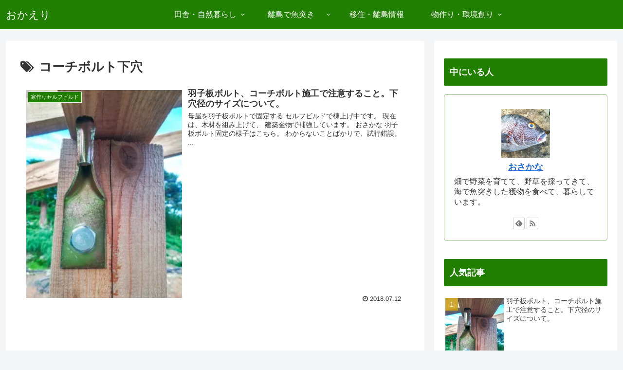

--- FILE ---
content_type: text/html; charset=UTF-8
request_url: https://tadaima.asia/tag/%E3%82%B3%E3%83%BC%E3%83%81%E3%83%9C%E3%83%AB%E3%83%88%E4%B8%8B%E7%A9%B4
body_size: 11712
content:
<!doctype html><html lang="ja"><head><meta charset="utf-8">  <script>(function(w,d,s,l,i){w[l]=w[l]||[];w[l].push({'gtm.start':
new Date().getTime(),event:'gtm.js'});var f=d.getElementsByTagName(s)[0],
j=d.createElement(s),dl=l!='dataLayer'?'&l='+l:'';j.async=true;j.src=
'https://www.googletagmanager.com/gtm.js?id='+i+dl;f.parentNode.insertBefore(j,f);
})(window,document,'script','dataLayer','GTM-PT5VX5');</script> <meta http-equiv="X-UA-Compatible" content="IE=edge"><meta name="HandheldFriendly" content="True"><meta name="MobileOptimized" content="320"><meta name="viewport" content="width=device-width, initial-scale=1.0, viewport-fit=cover"/><link media="all" href="https://tadaima.asia/wp-content/cache/autoptimize/css/autoptimize_9ae8f710def454138263a8a530fc7bc8.css" rel="stylesheet" /><title>コーチボルト下穴  |  おかえり</title><link rel='dns-prefetch' href='//ajax.googleapis.com' /><link rel='dns-prefetch' href='//cdnjs.cloudflare.com' /><link href='https://sp-ao.shortpixel.ai' rel='preconnect' /><link rel="alternate" type="application/rss+xml" title="おかえり &raquo; フィード" href="https://tadaima.asia/feed" /><link rel="alternate" type="application/rss+xml" title="おかえり &raquo; コメントフィード" href="https://tadaima.asia/comments/feed" /><link rel="alternate" type="application/rss+xml" title="おかえり &raquo; コーチボルト下穴 タグのフィード" href="https://tadaima.asia/tag/%e3%82%b3%e3%83%bc%e3%83%81%e3%83%9c%e3%83%ab%e3%83%88%e4%b8%8b%e7%a9%b4/feed" /><link rel='dns-prefetch' href='//v0.wordpress.com'/><link rel='dns-prefetch' href='//i0.wp.com'/><link rel='dns-prefetch' href='//i1.wp.com'/><link rel='dns-prefetch' href='//i2.wp.com'/><meta name="robots" content="noindex,follow"><link rel="canonical" href="https://tadaima.asia/tag/%E3%82%B3%E3%83%BC%E3%83%81%E3%83%9C%E3%83%AB%E3%83%88%E4%B8%8B%E7%A9%B4"><meta name="description" content="「コーチボルト下穴」の記事一覧です。"><meta name="keywords" content="コーチボルト下穴"><link rel="icon" href="https://i0.wp.com/tadaima.asia/wp-content/uploads/2018/07/cropped-20171019-IMG_20171019_174720.jpg?fit=32%2C32&#038;ssl=1" sizes="32x32" /><link rel="icon" href="https://i0.wp.com/tadaima.asia/wp-content/uploads/2018/07/cropped-20171019-IMG_20171019_174720.jpg?fit=192%2C192&#038;ssl=1" sizes="192x192" /><link rel="apple-touch-icon-precomposed" href="https://i0.wp.com/tadaima.asia/wp-content/uploads/2018/07/cropped-20171019-IMG_20171019_174720.jpg?fit=180%2C180&#038;ssl=1" /><meta name="msapplication-TileImage" content="https://i0.wp.com/tadaima.asia/wp-content/uploads/2018/07/cropped-20171019-IMG_20171019_174720.jpg?fit=270%2C270&#038;ssl=1" /> <script>// document.addEventListener('DOMContentLoaded', function() {
	// 	if ('serviceWorker' in navigator) {
	// 		navigator.serviceWorker.getRegistration()
	// 			.then(registration => {
	// 				registration.unregister();
	// 		})
	// 	}
	// }, false);</script> </head><body class="archive tag tag-427 public-page page-body ff-yu-gothic fz-18px fw-400 hlt-top-menu-wrap ect-entry-card-wrap rect-entry-card-wrap no-scrollable-sidebar no-scrollable-main sidebar-right mblt-none scrollable-mobile-buttons author-guest no-sp-snippet" itemscope itemtype="https://schema.org/WebPage"> <noscript><iframe src="https://www.googletagmanager.com/ns.html?id=GTM-PT5VX5"
height="0" width="0" style="display:none;visibility:hidden"></iframe></noscript><div id="container" class="container cf"><div id="header-container" class="header-container"><div class="header-container-in hlt-top-menu wrap"><header id="header" class="header cf" itemscope itemtype="https://schema.org/WPHeader"><div id="header-in" class="header-in wrap cf" itemscope itemtype="https://schema.org/WebSite"><div class="tagline" itemprop="alternativeHeadline">心と身体が喜ぶ暮らし。いつでも「ただいま」と言える場所になるように。</div><div class="logo logo-header logo-text"><a href="https://tadaima.asia" class="site-name site-name-text-link" itemprop="url"><span class="site-name-text" itemprop="name about">おかえり</span></a></div></div></header><nav id="navi" class="navi cf" itemscope itemtype="https://schema.org/SiteNavigationElement"><div id="navi-in" class="navi-in wrap cf"><ul id="menu-%e3%83%a1%e3%83%8b%e3%83%a5%e3%83%bc" class="menu-header"><li id="menu-item-1826" class="menu-item menu-item-type-custom menu-item-object-custom menu-item-has-children"><a href="https://tadaima.asia/life"><div class="caption-wrap"><div class="item-label">田舎・自然暮らし</div></div></a><ul class="sub-menu"><li id="menu-item-1820" class="menu-item menu-item-type-custom menu-item-object-custom"><a href="https://tadaima.asia/life/food"><div class="caption-wrap"><div class="item-label">食のこと</div></div></a></li><li id="menu-item-2585" class="menu-item menu-item-type-custom menu-item-object-custom"><a href="https://tadaima.asia/life/forestry"><div class="caption-wrap"><div class="item-label">林業のこと</div></div></a></li><li id="menu-item-2586" class="menu-item menu-item-type-custom menu-item-object-custom"><a href="https://tadaima.asia/life/agriculture"><div class="caption-wrap"><div class="item-label">農的暮らし</div></div></a></li><li id="menu-item-1822" class="menu-item menu-item-type-custom menu-item-object-custom"><a href="https://tadaima.asia/life/frontier"><div class="caption-wrap"><div class="item-label">開拓地の現況</div></div></a></li><li id="menu-item-2584" class="menu-item menu-item-type-custom menu-item-object-custom"><a href="https://tadaima.asia/life/permaculture"><div class="caption-wrap"><div class="item-label">パーマカルチャー</div></div></a></li></ul></li><li id="menu-item-2472" class="menu-item menu-item-type-custom menu-item-object-custom menu-item-has-children"><a href="https://tadaima.asia/spearfishing/"><div class="caption-wrap"><div class="item-label">離島で魚突き</div></div></a><ul class="sub-menu"><li id="menu-item-2473" class="menu-item menu-item-type-custom menu-item-object-custom"><a href="https://tadaima.asia/spearfishing/fish_dictionary/"><div class="caption-wrap"><div class="item-label">おさかな図鑑</div></div></a></li></ul></li><li id="menu-item-2426" class="menu-item menu-item-type-custom menu-item-object-custom"><a href="https://tadaima.asia/immigration"><div class="caption-wrap"><div class="item-label">移住・離島情報</div></div></a></li><li id="menu-item-1823" class="menu-item menu-item-type-custom menu-item-object-custom menu-item-has-children"><a href="https://tadaima.asia/create"><div class="caption-wrap"><div class="item-label">物作り・環境創り</div></div></a><ul class="sub-menu"><li id="menu-item-2512" class="menu-item menu-item-type-custom menu-item-object-custom"><a href="https://tadaima.asia/create/self_build"><div class="caption-wrap"><div class="item-label">家作りセルフビルド</div></div></a></li><li id="menu-item-3188" class="menu-item menu-item-type-custom menu-item-object-custom"><a href="https://tadaima.asia/create/off_grid"><div class="caption-wrap"><div class="item-label">オフグリッド</div></div></a></li><li id="menu-item-2086" class="menu-item menu-item-type-custom menu-item-object-custom"><a href="https://tadaima.asia/create/leather"><div class="caption-wrap"><div class="item-label">革</div></div></a></li><li id="menu-item-2084" class="menu-item menu-item-type-custom menu-item-object-custom"><a href="https://tadaima.asia/create/wood"><div class="caption-wrap"><div class="item-label">木工</div></div></a></li><li id="menu-item-2085" class="menu-item menu-item-type-custom menu-item-object-custom"><a href="https://tadaima.asia/create/cloth"><div class="caption-wrap"><div class="item-label">布</div></div></a></li><li id="menu-item-2083" class="menu-item menu-item-type-custom menu-item-object-custom menu-item-has-children"><a href="https://tadaima.asia/create/dyed"><div class="caption-wrap"><div class="item-label">染物</div></div></a><ul class="sub-menu"><li id="menu-item-2082" class="menu-item menu-item-type-custom menu-item-object-custom"><a href="https://tadaima.asia/nature/forest"><div class="caption-wrap"><div class="item-label">森のこと</div></div></a></li><li id="menu-item-1821" class="menu-item menu-item-type-custom menu-item-object-custom"><a href="https://tadaima.asia/nature/sea"><div class="caption-wrap"><div class="item-label">海のこと</div></div></a></li><li id="menu-item-2081" class="menu-item menu-item-type-custom menu-item-object-custom"><a href="https://tadaima.asia/nature/river"><div class="caption-wrap"><div class="item-label">川のこと</div></div></a></li></ul></li></ul></li></ul><ul id="menu-%e3%83%a1%e3%83%8b%e3%83%a5%e3%83%bc-1" class="menu-mobile"><li id="menu-item-1826" class="menu-item menu-item-type-custom menu-item-object-custom menu-item-has-children"><a href="https://tadaima.asia/life"><div class="caption-wrap"><div class="item-label">田舎・自然暮らし</div></div></a><ul class="sub-menu"><li id="menu-item-1820" class="menu-item menu-item-type-custom menu-item-object-custom"><a href="https://tadaima.asia/life/food"><div class="caption-wrap"><div class="item-label">食のこと</div></div></a></li><li id="menu-item-2585" class="menu-item menu-item-type-custom menu-item-object-custom"><a href="https://tadaima.asia/life/forestry"><div class="caption-wrap"><div class="item-label">林業のこと</div></div></a></li><li id="menu-item-2586" class="menu-item menu-item-type-custom menu-item-object-custom"><a href="https://tadaima.asia/life/agriculture"><div class="caption-wrap"><div class="item-label">農的暮らし</div></div></a></li><li id="menu-item-1822" class="menu-item menu-item-type-custom menu-item-object-custom"><a href="https://tadaima.asia/life/frontier"><div class="caption-wrap"><div class="item-label">開拓地の現況</div></div></a></li><li id="menu-item-2584" class="menu-item menu-item-type-custom menu-item-object-custom"><a href="https://tadaima.asia/life/permaculture"><div class="caption-wrap"><div class="item-label">パーマカルチャー</div></div></a></li></ul></li><li id="menu-item-2472" class="menu-item menu-item-type-custom menu-item-object-custom menu-item-has-children"><a href="https://tadaima.asia/spearfishing/"><div class="caption-wrap"><div class="item-label">離島で魚突き</div></div></a><ul class="sub-menu"><li id="menu-item-2473" class="menu-item menu-item-type-custom menu-item-object-custom"><a href="https://tadaima.asia/spearfishing/fish_dictionary/"><div class="caption-wrap"><div class="item-label">おさかな図鑑</div></div></a></li></ul></li><li id="menu-item-2426" class="menu-item menu-item-type-custom menu-item-object-custom"><a href="https://tadaima.asia/immigration"><div class="caption-wrap"><div class="item-label">移住・離島情報</div></div></a></li><li id="menu-item-1823" class="menu-item menu-item-type-custom menu-item-object-custom menu-item-has-children"><a href="https://tadaima.asia/create"><div class="caption-wrap"><div class="item-label">物作り・環境創り</div></div></a><ul class="sub-menu"><li id="menu-item-2512" class="menu-item menu-item-type-custom menu-item-object-custom"><a href="https://tadaima.asia/create/self_build"><div class="caption-wrap"><div class="item-label">家作りセルフビルド</div></div></a></li><li id="menu-item-3188" class="menu-item menu-item-type-custom menu-item-object-custom"><a href="https://tadaima.asia/create/off_grid"><div class="caption-wrap"><div class="item-label">オフグリッド</div></div></a></li><li id="menu-item-2086" class="menu-item menu-item-type-custom menu-item-object-custom"><a href="https://tadaima.asia/create/leather"><div class="caption-wrap"><div class="item-label">革</div></div></a></li><li id="menu-item-2084" class="menu-item menu-item-type-custom menu-item-object-custom"><a href="https://tadaima.asia/create/wood"><div class="caption-wrap"><div class="item-label">木工</div></div></a></li><li id="menu-item-2085" class="menu-item menu-item-type-custom menu-item-object-custom"><a href="https://tadaima.asia/create/cloth"><div class="caption-wrap"><div class="item-label">布</div></div></a></li><li id="menu-item-2083" class="menu-item menu-item-type-custom menu-item-object-custom menu-item-has-children"><a href="https://tadaima.asia/create/dyed"><div class="caption-wrap"><div class="item-label">染物</div></div></a><ul class="sub-menu"><li id="menu-item-2082" class="menu-item menu-item-type-custom menu-item-object-custom"><a href="https://tadaima.asia/nature/forest"><div class="caption-wrap"><div class="item-label">森のこと</div></div></a></li><li id="menu-item-1821" class="menu-item menu-item-type-custom menu-item-object-custom"><a href="https://tadaima.asia/nature/sea"><div class="caption-wrap"><div class="item-label">海のこと</div></div></a></li><li id="menu-item-2081" class="menu-item menu-item-type-custom menu-item-object-custom"><a href="https://tadaima.asia/nature/river"><div class="caption-wrap"><div class="item-label">川のこと</div></div></a></li></ul></li></ul></li></ul></div></nav></div></div><div id="content" class="content cf"><div id="content-in" class="content-in wrap"><main id="main" class="main" itemscope itemtype="https://schema.org/Blog"><h1 id="archive-title" class="archive-title"><span class="fa fa-tags"></span>コーチボルト下穴</h1><div id="list" class="list ect-entry-card"> <a href="https://tadaima.asia/create/self_build/2018/07/fix_bolt_caution" class="entry-card-wrap a-wrap border-element cf" title="羽子板ボルト、コーチボルト施工で注意すること。下穴径のサイズについて。"><article id="post-2787" class="post-2787 entry-card e-card cf post type-post status-publish format-standard has-post-thumbnail hentry category-self_build-post tag-diy-post tag-434-post tag-427-post tag-205-post tag-435-post tag-438-post tag-254-post tag-367-post tag-437-post tag-436-post"><figure class="entry-card-thumb card-thumb e-card-thumb"> <img width="135" height="180" src="https://sp-ao.shortpixel.ai/client/q_glossy,ret_img,w_135,h_180/https://tadaima.asia/wp-content/uploads/2018/07/tadaima-20180711-IMG_20180711_184932.jpg" class="entry-card-thumb-image card-thumb-image wp-post-image" alt="" srcset="https://i2.wp.com/tadaima.asia/wp-content/uploads/2018/07/tadaima-20180711-IMG_20180711_184932.jpg?w=675&amp;ssl=1 675w, https://i2.wp.com/tadaima.asia/wp-content/uploads/2018/07/tadaima-20180711-IMG_20180711_184932.jpg?resize=225%2C300&amp;ssl=1 225w" sizes="(max-width: 135px) 100vw, 135px" /> <span class="cat-label cat-label-203">家作りセルフビルド</span></figure><div class="entry-card-content card-content e-card-content"><h2 class="entry-card-title card-title e-card-title" itemprop="headline">羽子板ボルト、コーチボルト施工で注意すること。下穴径のサイズについて。</h2><div class="entry-card-snippet card-snippet e-card-snippet"> 母屋を羽子板ボルトで固定する
セルフビルドで棟上げ中です。  現在は、木材を組み上げて、
建築金物で補強しています。  おさかな  羽子板ボルト固定の様子はこちら。
わからないことばかりで、試行錯誤。
 ...</div><div class="entry-card-meta card-meta e-card-meta"><div class="entry-card-info e-card-info"> <span class="post-date">2018.07.12</span></div><div class="entry-card-categorys"><span class="entry-category">家作りセルフビルド</span></div></div></div></article> </a></div><div class="ad-area no-icon ad-index-bottom ad-auto ad-label-invisible cf" itemscope itemtype="https://schema.org/WPAdBlock"><div class="ad-label" itemprop="name"></div><div class="ad-wrap"><div class="ad-responsive ad-usual"> <ins class="adsbygoogle"
 style="display:block"
 data-ad-client="ca-pub-0978183626627609"
 data-ad-slot="2771319257"
 data-ad-format="auto"></ins> <script>(adsbygoogle = window.adsbygoogle || []).push({});</script></div></div></div><div class="pagination"></div></main><div id="sidebar" class="sidebar nwa cf" role="complementary"><aside id="author_box-2" class="widget widget-sidebar widget-sidebar-standard widget_author_box"><h3 class="widget-sidebar-title widget-title">中にいる人</h3><div class="author-box border-element no-icon cf"><figure class="author-thumb"> <img alt='' src='https://secure.gravatar.com/avatar/c0072bdb739b9e99baa278f6210eac48?s=200&#038;d=mm&#038;r=g' srcset='https://secure.gravatar.com/avatar/c0072bdb739b9e99baa278f6210eac48?s=400&#038;d=mm&#038;r=g 2x' class='avatar avatar-200 photo' height='200' width='200' /></figure><div class="author-content"><div class="author-name"> <a rel="author" href="https://tadaima.asia/author/osakana" title="おさかな の投稿">おさかな</a></div><div class="author-description"><p>畑で野菜を育てて、野草を採ってきて、海で魚突きした獲物を食べて、暮らしています。</p></div><div class="author-follows"><div class="sns-follow bc-brand-color fbc-hide sf-profile"><div class="sns-follow-message">おさかなをフォローする</div><div class="sns-follow-buttons sns-buttons"> <a href="//feedly.com/i/subscription/feed/https%3A%2F%2Ftadaima.asia%2Ffeed" class="follow-button feedly-button feedly-follow-button-sq" target="blank" title="feedlyで更新情報を購読" rel="nofollow noopener noreferrer"><span class="icon-feedly-logo"></span><span class="follow-count feedly-follow-count"></span></a> <a href="https://tadaima.asia/feed" class="follow-button rss-button rss-follow-button-sq" target="_blank" title="RSSで更新情報をフォロー" rel="nofollow noopener noreferrer"><span class="icon-rss-logo"></span></a></div></div></div></div></div></aside><aside id="popular_entries-2" class="widget widget-sidebar widget-sidebar-standard widget_popular_entries"><h3 class="widget-sidebar-title widget-title">人気記事</h3><div class="popular-entry-cards widget-entry-cards no-icon cf ranking-visible"> <a href="https://tadaima.asia/create/self_build/2018/07/fix_bolt_caution" class="popular-entry-card-link a-wrap no-1" title="羽子板ボルト、コーチボルト施工で注意すること。下穴径のサイズについて。"><div class="popular-entry-card widget-entry-card e-card cf"><figure class="popular-entry-card-thumb widget-entry-card-thumb card-thumb"> <img width="51" height="68" src="https://sp-ao.shortpixel.ai/client/q_glossy,ret_img,w_51,h_68/https://tadaima.asia/wp-content/uploads/2018/07/tadaima-20180711-IMG_20180711_184932.jpg" class="attachment-thumb120 size-thumb120 wp-post-image" alt="" srcset="https://i2.wp.com/tadaima.asia/wp-content/uploads/2018/07/tadaima-20180711-IMG_20180711_184932.jpg?w=675&amp;ssl=1 675w, https://i2.wp.com/tadaima.asia/wp-content/uploads/2018/07/tadaima-20180711-IMG_20180711_184932.jpg?resize=225%2C300&amp;ssl=1 225w" sizes="(max-width: 51px) 100vw, 51px" /></figure><div class="popular-entry-card-content widget-entry-card-content card-content"> <span class="popular-entry-card-title widget-entry-card-title card-title">羽子板ボルト、コーチボルト施工で注意すること。下穴径のサイズについて。</span><div class="popular-entry-card-date widget-entry-card-date display-none"> <span class="popular-entry-card-post-date widget-entry-card-post-date post-date">2018.07.12</span><span class="popular-entry-card-update-date widget-entry-card-update-date post-update">2019.08.21</span></div></div></div> </a> <a href="https://tadaima.asia/life/2016/01/water_of_life" class="popular-entry-card-link a-wrap no-2" title="山水（沢水）を引く。山水パイプのメンテナンス方法。これが、リアル・パーマカルチャー。"><div class="popular-entry-card widget-entry-card e-card cf"><figure class="popular-entry-card-thumb widget-entry-card-thumb card-thumb"> <img width="51" height="68" src="https://sp-ao.shortpixel.ai/client/q_glossy,ret_img,w_51,h_68/https://tadaima.asia/wp-content/uploads/2016/01/tadaima-20160128-IMG_1436.jpg" class="attachment-thumb120 size-thumb120 wp-post-image" alt="" srcset="https://i0.wp.com/tadaima.asia/wp-content/uploads/2016/01/tadaima-20160128-IMG_1436.jpg?w=600&amp;ssl=1 600w, https://i0.wp.com/tadaima.asia/wp-content/uploads/2016/01/tadaima-20160128-IMG_1436.jpg?resize=225%2C300&amp;ssl=1 225w" sizes="(max-width: 51px) 100vw, 51px" /></figure><div class="popular-entry-card-content widget-entry-card-content card-content"> <span class="popular-entry-card-title widget-entry-card-title card-title">山水（沢水）を引く。山水パイプのメンテナンス方法。これが、リアル・パーマカルチャー。</span><div class="popular-entry-card-date widget-entry-card-date display-none"> <span class="popular-entry-card-post-date widget-entry-card-post-date post-date">2016.01.29</span><span class="popular-entry-card-update-date widget-entry-card-update-date post-update">2019.08.16</span></div></div></div> </a> <a href="https://tadaima.asia/create/self_build/2018/08/galvalume_roofing" class="popular-entry-card-link a-wrap no-3" title="ガルバ波板の屋根張り方法、これだけは失敗するな！"><div class="popular-entry-card widget-entry-card e-card cf"><figure class="popular-entry-card-thumb widget-entry-card-thumb card-thumb"> <img width="91" height="68" src="https://sp-ao.shortpixel.ai/client/q_glossy,ret_img,w_91,h_68/https://tadaima.asia/wp-content/uploads/2018/08/galvalume_roofing.jpg" class="attachment-thumb120 size-thumb120 wp-post-image" alt="" srcset="https://i1.wp.com/tadaima.asia/wp-content/uploads/2018/08/galvalume_roofing.jpg?w=1024&amp;ssl=1 1024w, https://i1.wp.com/tadaima.asia/wp-content/uploads/2018/08/galvalume_roofing.jpg?resize=300%2C225&amp;ssl=1 300w, https://i1.wp.com/tadaima.asia/wp-content/uploads/2018/08/galvalume_roofing.jpg?resize=768%2C576&amp;ssl=1 768w" sizes="(max-width: 91px) 100vw, 91px" /></figure><div class="popular-entry-card-content widget-entry-card-content card-content"> <span class="popular-entry-card-title widget-entry-card-title card-title">ガルバ波板の屋根張り方法、これだけは失敗するな！</span><div class="popular-entry-card-date widget-entry-card-date display-none"> <span class="popular-entry-card-post-date widget-entry-card-post-date post-date">2018.08.08</span><span class="popular-entry-card-update-date widget-entry-card-update-date post-update">2019.09.24</span></div></div></div> </a> <a href="https://tadaima.asia/spearfishing/2018/08/rest_tab_diy" class="popular-entry-card-link a-wrap no-4" title="[魚突き]手銛のレストタブの仕掛けを自作する。自作は楽しい。"><div class="popular-entry-card widget-entry-card e-card cf"><figure class="popular-entry-card-thumb widget-entry-card-thumb card-thumb"> <img width="91" height="68" src="https://sp-ao.shortpixel.ai/client/q_glossy,ret_img,w_91,h_68/https://tadaima.asia/wp-content/uploads/2018/08/rest_tab_diy.jpg" class="attachment-thumb120 size-thumb120 wp-post-image" alt="" srcset="https://i2.wp.com/tadaima.asia/wp-content/uploads/2018/08/rest_tab_diy.jpg?w=1024&amp;ssl=1 1024w, https://i2.wp.com/tadaima.asia/wp-content/uploads/2018/08/rest_tab_diy.jpg?resize=300%2C225&amp;ssl=1 300w, https://i2.wp.com/tadaima.asia/wp-content/uploads/2018/08/rest_tab_diy.jpg?resize=768%2C576&amp;ssl=1 768w" sizes="(max-width: 91px) 100vw, 91px" /></figure><div class="popular-entry-card-content widget-entry-card-content card-content"> <span class="popular-entry-card-title widget-entry-card-title card-title">[魚突き]手銛のレストタブの仕掛けを自作する。自作は楽しい。</span><div class="popular-entry-card-date widget-entry-card-date display-none"> <span class="popular-entry-card-post-date widget-entry-card-post-date post-date">2018.08.13</span></div></div></div> </a> <a href="https://tadaima.asia/mac/2019/09/repair_method_of_external_disk_mac" class="popular-entry-card-link a-wrap no-5" title="諦めない！Macで外付けHDDがマウントされなくなったときの対処方法"><div class="popular-entry-card widget-entry-card e-card cf"><figure class="popular-entry-card-thumb widget-entry-card-thumb card-thumb"> <img width="120" height="68" src="https://sp-ao.shortpixel.ai/client/q_glossy,ret_img,w_120,h_68/https://tadaima.asia/wp-content/uploads/2019/09/Macで外付けHDDがマウントされなくなったときの対処方法.001-120x68.jpeg" class="attachment-thumb120 size-thumb120 wp-post-image" alt="" srcset="https://i1.wp.com/tadaima.asia/wp-content/uploads/2019/09/Macで外付けHDDがマウントされなくなったときの対処方法.001.jpeg?resize=120%2C68&amp;ssl=1 120w, https://i1.wp.com/tadaima.asia/wp-content/uploads/2019/09/Macで外付けHDDがマウントされなくなったときの対処方法.001.jpeg?resize=160%2C90&amp;ssl=1 160w, https://i1.wp.com/tadaima.asia/wp-content/uploads/2019/09/Macで外付けHDDがマウントされなくなったときの対処方法.001.jpeg?resize=320%2C180&amp;ssl=1 320w, https://i1.wp.com/tadaima.asia/wp-content/uploads/2019/09/Macで外付けHDDがマウントされなくなったときの対処方法.001.jpeg?zoom=2&amp;resize=120%2C68&amp;ssl=1 240w" sizes="(max-width: 120px) 100vw, 120px" /></figure><div class="popular-entry-card-content widget-entry-card-content card-content"> <span class="popular-entry-card-title widget-entry-card-title card-title">諦めない！Macで外付けHDDがマウントされなくなったときの対処方法</span><div class="popular-entry-card-date widget-entry-card-date display-none"> <span class="popular-entry-card-post-date widget-entry-card-post-date post-date">2019.09.01</span></div></div></div> </a> <a href="https://tadaima.asia/life/frontier/2018/08/rog_mill_diy_awesome" class="popular-entry-card-link a-wrap no-6" title="チェーンソーで丸太を製材する。自作製材は楽しい。"><div class="popular-entry-card widget-entry-card e-card cf"><figure class="popular-entry-card-thumb widget-entry-card-thumb card-thumb"> <img width="91" height="68" src="https://sp-ao.shortpixel.ai/client/q_glossy,ret_img,w_91,h_68/https://tadaima.asia/wp-content/uploads/2018/08/rog_mill_diy_awesome.jpg" class="attachment-thumb120 size-thumb120 wp-post-image" alt="" srcset="https://i2.wp.com/tadaima.asia/wp-content/uploads/2018/08/rog_mill_diy_awesome.jpg?w=1024&amp;ssl=1 1024w, https://i2.wp.com/tadaima.asia/wp-content/uploads/2018/08/rog_mill_diy_awesome.jpg?resize=300%2C225&amp;ssl=1 300w, https://i2.wp.com/tadaima.asia/wp-content/uploads/2018/08/rog_mill_diy_awesome.jpg?resize=768%2C576&amp;ssl=1 768w" sizes="(max-width: 91px) 100vw, 91px" /></figure><div class="popular-entry-card-content widget-entry-card-content card-content"> <span class="popular-entry-card-title widget-entry-card-title card-title">チェーンソーで丸太を製材する。自作製材は楽しい。</span><div class="popular-entry-card-date widget-entry-card-date display-none"> <span class="popular-entry-card-post-date widget-entry-card-post-date post-date">2018.08.12</span><span class="popular-entry-card-update-date widget-entry-card-update-date post-update">2019.09.09</span></div></div></div> </a> <a href="https://tadaima.asia/create/self_build/2019/03/self_brake_descender_aerial_work_platforms" class="popular-entry-card-link a-wrap no-7" title="セルフブレーキ下降器の比較・検討、ロープ高所作業で使う道具の選び方"><div class="popular-entry-card widget-entry-card e-card cf"><figure class="popular-entry-card-thumb widget-entry-card-thumb card-thumb"> <img width="91" height="68" src="https://sp-ao.shortpixel.ai/client/q_glossy,ret_img,w_91,h_68/https://tadaima.asia/wp-content/uploads/2019/03/セルフブレーキ下降器.001.jpeg" class="attachment-thumb120 size-thumb120 wp-post-image" alt="" srcset="https://i1.wp.com/tadaima.asia/wp-content/uploads/2019/03/セルフブレーキ下降器.001.jpeg?w=1024&amp;ssl=1 1024w, https://i1.wp.com/tadaima.asia/wp-content/uploads/2019/03/セルフブレーキ下降器.001.jpeg?resize=300%2C225&amp;ssl=1 300w, https://i1.wp.com/tadaima.asia/wp-content/uploads/2019/03/セルフブレーキ下降器.001.jpeg?resize=768%2C576&amp;ssl=1 768w" sizes="(max-width: 91px) 100vw, 91px" /></figure><div class="popular-entry-card-content widget-entry-card-content card-content"> <span class="popular-entry-card-title widget-entry-card-title card-title">セルフブレーキ下降器の比較・検討、ロープ高所作業で使う道具の選び方</span><div class="popular-entry-card-date widget-entry-card-date display-none"> <span class="popular-entry-card-post-date widget-entry-card-post-date post-date">2019.03.15</span><span class="popular-entry-card-update-date widget-entry-card-update-date post-update">2020.04.04</span></div></div></div> </a> <a href="https://tadaima.asia/spearfishing/fish_dictionary/2018/08/redspotted_grouper_delicious" class="popular-entry-card-link a-wrap no-8" title="[お魚図鑑][キジハタ]クエとハタの違い。ロックフィッシュ、とにかく美味しい！"><div class="popular-entry-card widget-entry-card e-card cf"><figure class="popular-entry-card-thumb widget-entry-card-thumb card-thumb"> <img width="91" height="68" src="https://sp-ao.shortpixel.ai/client/q_glossy,ret_img,w_91,h_68/https://tadaima.asia/wp-content/uploads/2018/08/redspotted_grouper_delicious.001.jpg" class="attachment-thumb120 size-thumb120 wp-post-image" alt="" srcset="https://i0.wp.com/tadaima.asia/wp-content/uploads/2018/08/redspotted_grouper_delicious.001.jpg?w=1024&amp;ssl=1 1024w, https://i0.wp.com/tadaima.asia/wp-content/uploads/2018/08/redspotted_grouper_delicious.001.jpg?resize=300%2C225&amp;ssl=1 300w, https://i0.wp.com/tadaima.asia/wp-content/uploads/2018/08/redspotted_grouper_delicious.001.jpg?resize=768%2C576&amp;ssl=1 768w" sizes="(max-width: 91px) 100vw, 91px" /></figure><div class="popular-entry-card-content widget-entry-card-content card-content"> <span class="popular-entry-card-title widget-entry-card-title card-title">[お魚図鑑][キジハタ]クエとハタの違い。ロックフィッシュ、とにかく美味しい！</span><div class="popular-entry-card-date widget-entry-card-date display-none"> <span class="popular-entry-card-post-date widget-entry-card-post-date post-date">2018.08.21</span><span class="popular-entry-card-update-date widget-entry-card-update-date post-update">2020.05.24</span></div></div></div> </a> <a href="https://tadaima.asia/create/self_build/2018/07/roof_covered_point" class="popular-entry-card-link a-wrap no-9" title="屋根下地（タルキ）を垂木止め金物で固定する。台風で屋根を飛ばされるな！"><div class="popular-entry-card widget-entry-card e-card cf"><figure class="popular-entry-card-thumb widget-entry-card-thumb card-thumb"> <img width="91" height="68" src="https://sp-ao.shortpixel.ai/client/q_glossy,ret_img,w_91,h_68/https://tadaima.asia/wp-content/uploads/2018/07/tadaima-20180708-IMG_20180708_102447.jpg" class="attachment-thumb120 size-thumb120 wp-post-image" alt="" srcset="https://i1.wp.com/tadaima.asia/wp-content/uploads/2018/07/tadaima-20180708-IMG_20180708_102447.jpg?w=900&amp;ssl=1 900w, https://i1.wp.com/tadaima.asia/wp-content/uploads/2018/07/tadaima-20180708-IMG_20180708_102447.jpg?resize=300%2C225&amp;ssl=1 300w, https://i1.wp.com/tadaima.asia/wp-content/uploads/2018/07/tadaima-20180708-IMG_20180708_102447.jpg?resize=768%2C576&amp;ssl=1 768w" sizes="(max-width: 91px) 100vw, 91px" /></figure><div class="popular-entry-card-content widget-entry-card-content card-content"> <span class="popular-entry-card-title widget-entry-card-title card-title">屋根下地（タルキ）を垂木止め金物で固定する。台風で屋根を飛ばされるな！</span><div class="popular-entry-card-date widget-entry-card-date display-none"> <span class="popular-entry-card-post-date widget-entry-card-post-date post-date">2018.07.09</span><span class="popular-entry-card-update-date widget-entry-card-update-date post-update">2020.01.06</span></div></div></div> </a> <a href="https://tadaima.asia/create/2018/06/spear_fishing_diy2" class="popular-entry-card-link a-wrap no-10" title="自作手銛〜二股パラライザーの作り方（図解写真付き）"><div class="popular-entry-card widget-entry-card e-card cf"><figure class="popular-entry-card-thumb widget-entry-card-thumb card-thumb"> <img width="68" height="68" src="https://sp-ao.shortpixel.ai/client/q_glossy,ret_img,w_68,h_68/https://tadaima.asia/wp-content/uploads/2018/06/tadaima-20170927-IMG_20170927_132634.jpg" class="attachment-thumb120 size-thumb120 wp-post-image" alt="" srcset="https://i0.wp.com/tadaima.asia/wp-content/uploads/2018/06/tadaima-20170927-IMG_20170927_132634.jpg?w=1000&amp;ssl=1 1000w, https://i0.wp.com/tadaima.asia/wp-content/uploads/2018/06/tadaima-20170927-IMG_20170927_132634.jpg?resize=150%2C150&amp;ssl=1 150w, https://i0.wp.com/tadaima.asia/wp-content/uploads/2018/06/tadaima-20170927-IMG_20170927_132634.jpg?resize=300%2C300&amp;ssl=1 300w, https://i0.wp.com/tadaima.asia/wp-content/uploads/2018/06/tadaima-20170927-IMG_20170927_132634.jpg?resize=768%2C768&amp;ssl=1 768w" sizes="(max-width: 68px) 100vw, 68px" /></figure><div class="popular-entry-card-content widget-entry-card-content card-content"> <span class="popular-entry-card-title widget-entry-card-title card-title">自作手銛〜二股パラライザーの作り方（図解写真付き）</span><div class="popular-entry-card-date widget-entry-card-date display-none"> <span class="popular-entry-card-post-date widget-entry-card-post-date post-date">2018.06.08</span><span class="popular-entry-card-update-date widget-entry-card-update-date post-update">2019.08.28</span></div></div></div> </a></div></aside><aside id="categories-3" class="widget widget-sidebar widget-sidebar-standard widget_categories"><h3 class="widget-sidebar-title widget-title">カテゴリー</h3><ul><li class="cat-item cat-item-439"><a class="cf" href="https://tadaima.asia/category/mac">Mac<span class="post-count">1</span></a></li><li class="cat-item cat-item-491"><a class="cf" href="https://tadaima.asia/category/life/%e3%82%a2%e3%82%a6%e3%83%88%e3%83%89%e3%82%a2">アウトドア<span class="post-count">1</span></a></li><li class="cat-item cat-item-198"><a class="cf" href="https://tadaima.asia/category/spearfishing/fish_dictionary" title="魚突きで獲れた魚を載せています。">おさかな図鑑<span class="post-count">17</span></a></li><li class="cat-item cat-item-363"><a class="cf" href="https://tadaima.asia/category/create/off_grid">オフグリッド<span class="post-count">8</span></a></li><li class="cat-item cat-item-383"><a class="cf" href="https://tadaima.asia/category/server">サーバー管理<span class="post-count">1</span></a></li><li class="cat-item cat-item-221"><a class="cf" href="https://tadaima.asia/category/life/permaculture">パーマカルチャー<span class="post-count">10</span></a></li><li class="cat-item cat-item-217"><a class="cf" href="https://tadaima.asia/category/nature/adventure">冒険・探検<span class="post-count">3</span></a></li><li class="cat-item cat-item-8"><a class="cf" href="https://tadaima.asia/category/nature" title="屋久島の大自然の中で出会った景色です。
近頃は、リアルな暮らしに夢中で、写真を撮ることが無くなってしまいました。">大自然・秘境<span class="post-count">20</span></a></li><li class="cat-item cat-item-203"><a class="cf" href="https://tadaima.asia/category/create/self_build">家作りセルフビルド<span class="post-count">47</span></a></li><li class="cat-item cat-item-104"><a class="cf" href="https://tadaima.asia/category/nature/river">川のこと<span class="post-count">4</span></a></li><li class="cat-item cat-item-109"><a class="cf" href="https://tadaima.asia/category/create/cloth" title="布、服。">布<span class="post-count">2</span></a></li><li class="cat-item cat-item-220"><a class="cf" href="https://tadaima.asia/category/create/%e6%89%8b%e9%8a%9b%e4%bd%9c%e3%82%8a">手銛作り<span class="post-count">4</span></a></li><li class="cat-item cat-item-110"><a class="cf" href="https://tadaima.asia/category/create/wood" title="木、木工。">木<span class="post-count">4</span></a></li><li class="cat-item cat-item-218"><a class="cf" href="https://tadaima.asia/category/life/forestry">林業のこと<span class="post-count">5</span></a></li><li class="cat-item cat-item-107"><a class="cf" href="https://tadaima.asia/category/create/dyed" title="染物、草木染め。">染物<span class="post-count">2</span></a></li><li class="cat-item cat-item-103"><a class="cf" href="https://tadaima.asia/category/nature/forest">森のこと<span class="post-count">2</span></a></li><li class="cat-item cat-item-27"><a class="cf" href="https://tadaima.asia/category/nature/sea">海のこと<span class="post-count">4</span></a></li><li class="cat-item cat-item-5"><a class="cf" href="https://tadaima.asia/category/create" title="手仕事、手作業で作られた手作りの物たちです。
妥協の無い一点物や、自然素材の素敵な作り手に出会ったときは、心踊ります。">物作り・環境創り<span class="post-count">22</span></a></li><li class="cat-item cat-item-2"><a class="cf" href="https://tadaima.asia/category/life" title="#シンプルな暮らし / #ミニマリストというより、プリミティブ（原始的な）暮らし /  #スローライフ - ワークハード  / #畑と海が食料庫 / おさかな農園 / #スーパーで買い物しない暮らし / #その辺にあるものを食べる / そのへんにあるもので暮らす / #開拓地の現況 / #セルフビルド / #家作り反面教科書 / #身の回りの物は自分で作る
">田舎・自然暮らし<span class="post-count">147</span></a></li><li class="cat-item cat-item-196"><a class="cf" href="https://tadaima.asia/category/immigration" title="離島、島暮らしに約立つ情報を載せています。">移住・離島情報<span class="post-count">6</span></a></li><li class="cat-item cat-item-219"><a class="cf" href="https://tadaima.asia/category/life/agriculture">農的暮らし<span class="post-count">3</span></a></li><li class="cat-item cat-item-31"><a class="cf" href="https://tadaima.asia/category/life/frontier" title="竹林と杉林と雑木林だった土地の開拓の記録。
基本無駄なことしかしていないと思う。
そんな日々の暮らしが幸せだったと思える日が来ると信じて！">開拓地の現況<span class="post-count">26</span></a></li><li class="cat-item cat-item-108"><a class="cf" href="https://tadaima.asia/category/create/leather" title="革細工、革製品。">革細工<span class="post-count">17</span></a></li><li class="cat-item cat-item-426"><a class="cf" href="https://tadaima.asia/category/music">音楽<span class="post-count">1</span></a></li><li class="cat-item cat-item-26"><a class="cf" href="https://tadaima.asia/category/life/food">食のこと<span class="post-count">17</span></a></li><li class="cat-item cat-item-197"><a class="cf" href="https://tadaima.asia/category/spearfishing" title="魚突き、獲れた魚のことを載せています。">魚突き<span class="post-count">15</span></a></li></ul></aside><aside id="tag_cloud-2" class="widget widget-sidebar widget-sidebar-standard widget_tag_cloud"><h3 class="widget-sidebar-title widget-title">タグ</h3><div class="tagcloud"><a href="https://tadaima.asia/tag/%e7%94%b0%e8%88%8e%e6%9a%ae%e3%82%89%e3%81%97" class="tag-cloud-link tag-link-150 tag-link-position-1" aria-label="田舎暮らし (44個の項目)"><span class="tag-caption">田舎暮らし</span></a> <a href="https://tadaima.asia/tag/%e3%82%bb%e3%83%ab%e3%83%95%e3%83%93%e3%83%ab%e3%83%89" class="tag-cloud-link tag-link-205 tag-link-position-2" aria-label="セルフビルド (40個の項目)"><span class="tag-caption">セルフビルド</span></a> <a href="https://tadaima.asia/tag/%e5%ae%b6%e4%bd%9c%e3%82%8a" class="tag-cloud-link tag-link-254 tag-link-position-3" aria-label="家作り (35個の項目)"><span class="tag-caption">家作り</span></a> <a href="https://tadaima.asia/tag/%e9%ad%9a%e7%aa%81%e3%81%8d" class="tag-cloud-link tag-link-32 tag-link-position-4" aria-label="魚突き (28個の項目)"><span class="tag-caption">魚突き</span></a> <a href="https://tadaima.asia/tag/%e5%ae%b6%e4%bd%9c%e3%82%8a%e5%8f%8d%e9%9d%a2%e6%95%99%e7%a7%91%e6%9b%b8" class="tag-cloud-link tag-link-261 tag-link-position-5" aria-label="家作り反面教科書 (25個の項目)"><span class="tag-caption">家作り反面教科書</span></a> <a href="https://tadaima.asia/tag/%e6%9a%ae%e3%82%89%e3%81%97%e3%82%92%e4%bd%9c%e3%82%8b" class="tag-cloud-link tag-link-246 tag-link-position-6" aria-label="暮らしを作る (19個の項目)"><span class="tag-caption">暮らしを作る</span></a> <a href="https://tadaima.asia/tag/%e8%87%aa%e7%84%b6%e6%9a%ae%e3%82%89%e3%81%97" class="tag-cloud-link tag-link-148 tag-link-position-7" aria-label="自然暮らし (17個の項目)"><span class="tag-caption">自然暮らし</span></a> <a href="https://tadaima.asia/tag/%e7%b4%a0%e6%bd%9c%e3%82%8a" class="tag-cloud-link tag-link-41 tag-link-position-8" aria-label="素潜り (16個の項目)"><span class="tag-caption">素潜り</span></a> <a href="https://tadaima.asia/tag/%e3%82%b9%e3%83%94%e3%82%a2%e3%83%95%e3%82%a3%e3%83%83%e3%82%b7%e3%83%b3%e3%82%b0" class="tag-cloud-link tag-link-135 tag-link-position-9" aria-label="スピアフィッシング (16個の項目)"><span class="tag-caption">スピアフィッシング</span></a> <a href="https://tadaima.asia/tag/%e3%82%b9%e3%82%ad%e3%83%b3%e3%83%80%e3%82%a4%e3%83%93%e3%83%b3%e3%82%b0" class="tag-cloud-link tag-link-42 tag-link-position-10" aria-label="スキンダイビング (15個の項目)"><span class="tag-caption">スキンダイビング</span></a> <a href="https://tadaima.asia/tag/%e9%9d%a9%e7%b4%b0%e5%b7%a5" class="tag-cloud-link tag-link-7 tag-link-position-11" aria-label="革細工 (13個の項目)"><span class="tag-caption">革細工</span></a> <a href="https://tadaima.asia/tag/b%e3%83%a9%e3%82%a4%e3%83%95" class="tag-cloud-link tag-link-211 tag-link-position-12" aria-label="Bライフ (13個の項目)"><span class="tag-caption">Bライフ</span></a> <a href="https://tadaima.asia/tag/diy" class="tag-cloud-link tag-link-34 tag-link-position-13" aria-label="DIY (12個の項目)"><span class="tag-caption">DIY</span></a> <a href="https://tadaima.asia/tag/%e6%b5%b7%e3%81%ae%e4%b8%ad%e3%81%ae%e4%b8%96%e7%95%8c" class="tag-cloud-link tag-link-145 tag-link-position-14" aria-label="海の中の世界 (11個の項目)"><span class="tag-caption">海の中の世界</span></a> <a href="https://tadaima.asia/tag/%e7%a7%bb%e4%bd%8f" class="tag-cloud-link tag-link-181 tag-link-position-15" aria-label="移住 (11個の項目)"><span class="tag-caption">移住</span></a> <a href="https://tadaima.asia/tag/%e5%ae%b6%e4%bd%9c%e3%82%8a%e6%a5%bd%e3%81%97%e3%81%84" class="tag-cloud-link tag-link-353 tag-link-position-16" aria-label="家作り楽しい (11個の項目)"><span class="tag-caption">家作り楽しい</span></a> <a href="https://tadaima.asia/tag/%e5%b0%8f%e5%b1%8b%e4%bd%9c%e3%82%8a" class="tag-cloud-link tag-link-204 tag-link-position-17" aria-label="小屋作り (9個の項目)"><span class="tag-caption">小屋作り</span></a> <a href="https://tadaima.asia/tag/%e8%87%aa%e5%88%86%e3%81%a7%e5%ae%b6%e3%82%92%e5%bb%ba%e3%81%a6%e3%82%8b" class="tag-cloud-link tag-link-206 tag-link-position-18" aria-label="自分で家を建てる (8個の項目)"><span class="tag-caption">自分で家を建てる</span></a> <a href="https://tadaima.asia/tag/%e5%b1%8b%e4%b9%85%e5%b3%b6" class="tag-cloud-link tag-link-94 tag-link-position-19" aria-label="屋久島 (7個の項目)"><span class="tag-caption">屋久島</span></a> <a href="https://tadaima.asia/tag/%e6%9a%ae%e3%82%89%e3%81%97%e3%82%92%e6%a5%bd%e3%81%ab%e3%81%99%e3%82%8b" class="tag-cloud-link tag-link-354 tag-link-position-20" aria-label="暮らしを楽にする (7個の項目)"><span class="tag-caption">暮らしを楽にする</span></a> <a href="https://tadaima.asia/tag/%e5%be%8c%e6%82%94%e3%81%97%e3%81%aa%e3%81%84%e5%ae%b6%e4%bd%9c%e3%82%8a" class="tag-cloud-link tag-link-361 tag-link-position-21" aria-label="後悔しない家作り (7個の項目)"><span class="tag-caption">後悔しない家作り</span></a> <a href="https://tadaima.asia/tag/%e5%ae%b6%e3%81%af%e8%b2%b7%e3%82%8f%e3%81%9a%e3%81%ab%e8%87%aa%e5%88%86%e3%81%a7%e4%bd%9c%e3%82%8b" class="tag-cloud-link tag-link-362 tag-link-position-22" aria-label="家は買わずに自分で作る (7個の項目)"><span class="tag-caption">家は買わずに自分で作る</span></a> <a href="https://tadaima.asia/tag/%e5%b1%8b%e6%a0%b9%e5%bc%b5%e3%82%8a" class="tag-cloud-link tag-link-269 tag-link-position-23" aria-label="屋根張り (6個の項目)"><span class="tag-caption">屋根張り</span></a> <a href="https://tadaima.asia/tag/%e7%a7%bb%e4%bd%8f%e6%96%a1%e6%97%8b" class="tag-cloud-link tag-link-122 tag-link-position-24" aria-label="移住斡旋 (6個の項目)"><span class="tag-caption">移住斡旋</span></a> <a href="https://tadaima.asia/tag/%e7%a9%ba" class="tag-cloud-link tag-link-11 tag-link-position-25" aria-label="空 (5個の項目)"><span class="tag-caption">空</span></a> <a href="https://tadaima.asia/tag/%e6%89%8b%e9%8a%9b" class="tag-cloud-link tag-link-35 tag-link-position-26" aria-label="手銛 (5個の項目)"><span class="tag-caption">手銛</span></a> <a href="https://tadaima.asia/tag/%e6%9e%97%e6%a5%ad%e9%81%93%e5%85%b7" class="tag-cloud-link tag-link-45 tag-link-position-27" aria-label="林業道具 (5個の項目)"><span class="tag-caption">林業道具</span></a> <a href="https://tadaima.asia/tag/%e4%bc%90%e6%8e%a1" class="tag-cloud-link tag-link-52 tag-link-position-28" aria-label="伐採 (5個の項目)"><span class="tag-caption">伐採</span></a> <a href="https://tadaima.asia/tag/%e8%aa%bf%e5%91%b3%e6%96%99" class="tag-cloud-link tag-link-75 tag-link-position-29" aria-label="調味料 (5個の項目)"><span class="tag-caption">調味料</span></a> <a href="https://tadaima.asia/tag/%e4%bd%bf%e3%81%a3%e3%81%a6%e3%81%84%e3%82%8b%e3%82%82%e3%81%ae%e7%b4%b9%e4%bb%8b" class="tag-cloud-link tag-link-87 tag-link-position-30" aria-label="使っているもの紹介 (5個の項目)"><span class="tag-caption">使っているもの紹介</span></a> <a href="https://tadaima.asia/tag/%e3%82%bb%e3%83%ab%e3%83%95%e3%83%93%e3%83%ab%e3%83%80%e3%83%bc" class="tag-cloud-link tag-link-345 tag-link-position-31" aria-label="セルフビルダー (5個の項目)"><span class="tag-caption">セルフビルダー</span></a> <a href="https://tadaima.asia/tag/%e5%9c%b0%e6%96%b9%e7%a7%bb%e4%bd%8f" class="tag-cloud-link tag-link-121 tag-link-position-32" aria-label="地方移住 (5個の項目)"><span class="tag-caption">地方移住</span></a> <a href="https://tadaima.asia/tag/%e5%a4%a7%e8%87%aa%e7%84%b6" class="tag-cloud-link tag-link-167 tag-link-position-33" aria-label="大自然 (5個の項目)"><span class="tag-caption">大自然</span></a> <a href="https://tadaima.asia/tag/%e5%be%8c%e6%82%94%e3%81%97%e3%81%aa%e3%81%84%e7%94%9f%e3%81%8d%e6%96%b9" class="tag-cloud-link tag-link-360 tag-link-position-34" aria-label="後悔しない生き方 (5個の項目)"><span class="tag-caption">後悔しない生き方</span></a> <a href="https://tadaima.asia/tag/%e9%a3%9f%e4%ba%8b" class="tag-cloud-link tag-link-20 tag-link-position-35" aria-label="食事 (4個の項目)"><span class="tag-caption">食事</span></a> <a href="https://tadaima.asia/tag/%e7%81%ab%e3%81%ae%e3%81%82%e3%82%8b%e6%9a%ae%e3%82%89%e3%81%97" class="tag-cloud-link tag-link-39 tag-link-position-36" aria-label="火のある暮らし (4個の項目)"><span class="tag-caption">火のある暮らし</span></a> <a href="https://tadaima.asia/tag/%e3%83%81%e3%82%a7%e3%83%bc%e3%83%b3%e3%82%bd%e3%83%bc" class="tag-cloud-link tag-link-44 tag-link-position-37" aria-label="チェーンソー (4個の項目)"><span class="tag-caption">チェーンソー</span></a> <a href="https://tadaima.asia/tag/%e3%82%af%e3%83%a9%e3%82%a4%e3%83%9f%e3%83%b3%e3%82%b0%e3%82%ae%e3%82%a2" class="tag-cloud-link tag-link-62 tag-link-position-38" aria-label="クライミングギア (4個の項目)"><span class="tag-caption">クライミングギア</span></a> <a href="https://tadaima.asia/tag/%e8%87%aa%e7%84%b6%e9%a3%9f" class="tag-cloud-link tag-link-123 tag-link-position-39" aria-label="自然食 (4個の項目)"><span class="tag-caption">自然食</span></a> <a href="https://tadaima.asia/tag/%e3%82%aa%e3%83%95%e3%82%b0%e3%83%aa%e3%83%83%e3%83%89" class="tag-cloud-link tag-link-247 tag-link-position-40" aria-label="オフグリッド (4個の項目)"><span class="tag-caption">オフグリッド</span></a> <a href="https://tadaima.asia/tag/%e5%bb%ba%e7%af%89%e9%87%91%e7%89%a9" class="tag-cloud-link tag-link-367 tag-link-position-41" aria-label="建築金物 (3個の項目)"><span class="tag-caption">建築金物</span></a> <a href="https://tadaima.asia/tag/%e3%82%bb%e3%83%ab%e3%83%95%e3%83%93%e3%83%ab%e3%83%89%e4%bd%8f%e5%ae%85" class="tag-cloud-link tag-link-373 tag-link-position-42" aria-label="セルフビルド住宅 (3個の項目)"><span class="tag-caption">セルフビルド住宅</span></a> <a href="https://tadaima.asia/tag/%e8%87%aa%e7%84%b6%e7%b4%a0%e6%9d%90%e3%81%ae%e5%ae%b6%e4%bd%9c%e3%82%8a" class="tag-cloud-link tag-link-391 tag-link-position-43" aria-label="自然素材の家作り (3個の項目)"><span class="tag-caption">自然素材の家作り</span></a> <a href="https://tadaima.asia/tag/%e8%b2%9d" class="tag-cloud-link tag-link-222 tag-link-position-44" aria-label="貝 (3個の項目)"><span class="tag-caption">貝</span></a> <a href="https://tadaima.asia/tag/%e7%af%80%e7%b4%84%e8%a1%93" class="tag-cloud-link tag-link-188 tag-link-position-45" aria-label="節約術 (3個の項目)"><span class="tag-caption">節約術</span></a> <a href="https://tadaima.asia/tag/%e5%ae%b6%e4%bd%9c%e3%82%8a%e5%a4%a7%e4%b8%88%e5%a4%ab" class="tag-cloud-link tag-link-365 tag-link-position-46" aria-label="家作り大丈夫 (3個の項目)"><span class="tag-caption">家作り大丈夫</span></a> <a href="https://tadaima.asia/tag/%e3%81%9d%e3%81%ae%e3%81%b8%e3%82%93%e3%81%ab%e3%81%82%e3%82%8b%e3%82%82%e3%81%ae%e3%81%a7%e4%bd%9c%e3%82%8b" class="tag-cloud-link tag-link-143 tag-link-position-47" aria-label="そのへんにあるもので作る (3個の項目)"><span class="tag-caption">そのへんにあるもので作る</span></a> <a href="https://tadaima.asia/tag/%e3%82%aa%e3%83%bc%e3%82%ac%e3%83%8b%e3%83%83%e3%82%af%e9%a3%9f%e5%93%81" class="tag-cloud-link tag-link-70 tag-link-position-48" aria-label="オーガニック食品 (3個の項目)"><span class="tag-caption">オーガニック食品</span></a> <a href="https://tadaima.asia/tag/%e9%96%8b%e6%8b%93" class="tag-cloud-link tag-link-65 tag-link-position-49" aria-label="開拓 (3個の項目)"><span class="tag-caption">開拓</span></a> <a href="https://tadaima.asia/tag/%e6%9e%97%e6%a5%ad%e4%bb%95%e4%ba%8b" class="tag-cloud-link tag-link-56 tag-link-position-50" aria-label="林業仕事 (3個の項目)"><span class="tag-caption">林業仕事</span></a> <a href="https://tadaima.asia/tag/%e5%b0%8f%e3%81%95%e3%81%aa%e6%9a%ae%e3%82%89%e3%81%97" class="tag-cloud-link tag-link-299 tag-link-position-51" aria-label="小さな暮らし (3個の項目)"><span class="tag-caption">小さな暮らし</span></a> <a href="https://tadaima.asia/tag/%e3%82%a2%e3%82%b8%e3%82%a2%e3%82%b3%e3%82%b7%e3%83%a7%e3%82%a6%e3%83%80%e3%82%a4" class="tag-cloud-link tag-link-37 tag-link-position-52" aria-label="アジアコショウダイ (3個の項目)"><span class="tag-caption">アジアコショウダイ</span></a> <a href="https://tadaima.asia/tag/%e7%b4%a0%e6%bd%9c%e3%82%8a%e3%81%ae%e3%82%b3%e3%83%84" class="tag-cloud-link tag-link-283 tag-link-position-53" aria-label="素潜りのコツ (3個の項目)"><span class="tag-caption">素潜りのコツ</span></a> <a href="https://tadaima.asia/tag/%e9%a3%9f" class="tag-cloud-link tag-link-25 tag-link-position-54" aria-label="食 (3個の項目)"><span class="tag-caption">食</span></a> <a href="https://tadaima.asia/tag/%e6%a3%ae" class="tag-cloud-link tag-link-12 tag-link-position-55" aria-label="森 (3個の項目)"><span class="tag-caption">森</span></a> <a href="https://tadaima.asia/tag/%e4%b8%80%e9%ad%9a%e4%b8%80%e4%bc%9a" class="tag-cloud-link tag-link-324 tag-link-position-56" aria-label="一魚一会 (3個の項目)"><span class="tag-caption">一魚一会</span></a> <a href="https://tadaima.asia/tag/%e5%b1%8b%e6%a0%b9%e4%bd%9c%e6%a5%ad" class="tag-cloud-link tag-link-256 tag-link-position-57" aria-label="屋根作業 (2個の項目)"><span class="tag-caption">屋根作業</span></a> <a href="https://tadaima.asia/tag/%e5%9f%ba%e7%a4%8e%e5%b7%a5%e4%ba%8b" class="tag-cloud-link tag-link-258 tag-link-position-58" aria-label="基礎工事 (2個の項目)"><span class="tag-caption">基礎工事</span></a> <a href="https://tadaima.asia/tag/%e6%a3%9f%e4%b8%8a%e3%81%92" class="tag-cloud-link tag-link-262 tag-link-position-59" aria-label="棟上げ (2個の項目)"><span class="tag-caption">棟上げ</span></a> <a href="https://tadaima.asia/tag/%e8%99%ab" class="tag-cloud-link tag-link-16 tag-link-position-60" aria-label="虫 (2個の項目)"><span class="tag-caption">虫</span></a></div></aside><aside id="archives-5" class="widget widget-sidebar widget-sidebar-standard widget_archive"><h3 class="widget-sidebar-title widget-title">アーカイブ</h3> <label class="screen-reader-text" for="archives-dropdown-5">アーカイブ</label> <select id="archives-dropdown-5" name="archive-dropdown"><option value="">月を選択</option><option value='https://tadaima.asia/2019/11'> 2019年11月</option><option value='https://tadaima.asia/2019/09'> 2019年9月</option><option value='https://tadaima.asia/2019/07'> 2019年7月</option><option value='https://tadaima.asia/2019/03'> 2019年3月</option><option value='https://tadaima.asia/2018/11'> 2018年11月</option><option value='https://tadaima.asia/2018/10'> 2018年10月</option><option value='https://tadaima.asia/2018/09'> 2018年9月</option><option value='https://tadaima.asia/2018/08'> 2018年8月</option><option value='https://tadaima.asia/2018/07'> 2018年7月</option><option value='https://tadaima.asia/2018/06'> 2018年6月</option><option value='https://tadaima.asia/2018/05'> 2018年5月</option><option value='https://tadaima.asia/2017/11'> 2017年11月</option><option value='https://tadaima.asia/2017/10'> 2017年10月</option><option value='https://tadaima.asia/2016/11'> 2016年11月</option><option value='https://tadaima.asia/2016/10'> 2016年10月</option><option value='https://tadaima.asia/2016/09'> 2016年9月</option><option value='https://tadaima.asia/2016/08'> 2016年8月</option><option value='https://tadaima.asia/2016/06'> 2016年6月</option><option value='https://tadaima.asia/2016/05'> 2016年5月</option><option value='https://tadaima.asia/2016/04'> 2016年4月</option><option value='https://tadaima.asia/2016/03'> 2016年3月</option><option value='https://tadaima.asia/2016/02'> 2016年2月</option><option value='https://tadaima.asia/2016/01'> 2016年1月</option><option value='https://tadaima.asia/2015/09'> 2015年9月</option><option value='https://tadaima.asia/2015/05'> 2015年5月</option><option value='https://tadaima.asia/2015/04'> 2015年4月</option> </select> <script type='text/javascript'>(function() {
	var dropdown = document.getElementById( "archives-dropdown-5" );
	function onSelectChange() {
		if ( dropdown.options[ dropdown.selectedIndex ].value !== '' ) {
			document.location.href = this.options[ this.selectedIndex ].value;
		}
	}
	dropdown.onchange = onSelectChange;
})();</script> </aside><aside id="custom_html-7" class="widget_text widget widget-sidebar widget-sidebar-standard widget_custom_html"><h3 class="widget-sidebar-title widget-title">こんなことやってます</h3><div class="textwidget custom-html-widget"><div class="blank-box bb-yellow"><ul><li><a href="https://diy.tadaima.asia">家作り反面教科書</a></li><li><a href="https://spearfishing.tadaima.asia">泳げなかったのに魚突き</a></li><li><a href="https://pioneer.tadaima.asia">開拓地の現況</a></li><li><a href="https://food.tadaima.asia">そのへんにあるものを食べる</a></li><li><a href="https://flower.tadaima.asia">花と植物と緑のある暮らし</a></li><li><a href="https://living.tadaima.asia">自然暮らし、島暮らし、暮らしをつくる。</a></li></ul></div></div></aside><aside id="custom_html-3" class="widget_text widget widget-sidebar widget-sidebar-standard widget_custom_html"><h3 class="widget-sidebar-title widget-title">にほんブログ村</h3><div class="textwidget custom-html-widget"><a href="//lifestyle.blogmura.com/ranking.html"><img src="https://i2.wp.com/lifestyle.blogmura.com/img/lifestyle88_31.gif?resize=88%2C31" width="88" height="31" alt="にほんブログ村 ライフスタイルブログへ" data-recalc-dims="1" /></a><br /><a href="//lifestyle.blogmura.com/ranking.html">にほんブログ村</a></div></aside><div class="ad-area no-icon ad-sidebar-bottom ad-rectangle ad-label-invisible cf" itemscope itemtype="https://schema.org/WPAdBlock"><div class="ad-label" itemprop="name"></div><div class="ad-wrap"><div class="ad-responsive ad-usual"> <ins class="adsbygoogle"
 style="display:block"
 data-ad-client="ca-pub-0978183626627609"
 data-ad-slot="2771319257"
 data-ad-format="rectangle"></ins> <script>(adsbygoogle = window.adsbygoogle || []).push({});</script></div></div></div></div></div></div><footer id="footer" class="footer footer-container nwa" itemscope itemtype="https://schema.org/WPFooter"><div id="footer-in" class="footer-in wrap cf"><div class="footer-widgets cf"><div class="footer-left"><aside id="text-3" class="widget widget-footer-left widget_text"><h3 class="widget-footer-left-title footer-title">Create, Play and Life.</h3><div class="textwidget"><p>作る、遊ぶ、暮らす。</p></div></aside></div><div class="footer-center"></div><div class="footer-right"></div></div><div class="footer-bottom fdt-logo fnm-text-width cf"><div class="footer-bottom-logo"><div class="logo logo-footer logo-text"><a href="https://tadaima.asia" class="site-name site-name-text-link" itemprop="url"><span class="site-name-text" itemprop="name about">おかえり</span></a></div></div><div class="footer-bottom-content"><nav id="navi-footer" class="navi-footer"><div id="navi-footer-in" class="navi-footer-in"><ul id="menu-%e3%83%95%e3%83%83%e3%82%bf%e3%83%bc" class="menu-footer"><li id="menu-item-3425" class="menu-item menu-item-type-post_type menu-item-object-page menu-item-privacy-policy menu-item-3425"><a href="https://tadaima.asia/privacy">プライバシーポリシー</a></li><li id="menu-item-3426" class="menu-item menu-item-type-post_type menu-item-object-page menu-item-3426"><a href="https://tadaima.asia/inquiry">お問い合わせ</a></li></ul></div></nav><div class="source-org copyright">Copyright © 2015-2026 おかえり All Rights Reserved.</div></div></div></div></footer></div><div id="go-to-top" class="go-to-top"> <a class="go-to-top-button go-to-top-common go-to-top-hide go-to-top-button-icon-font"><span class="fa fa-angle-double-up"></span></a></div> <script src='https://ajax.googleapis.com/ajax/libs/jquery/1.12.4/jquery.min.js'></script> <script src='https://cdnjs.cloudflare.com/ajax/libs/jquery-migrate/1.4.1/jquery-migrate.min.js'></script> <script>(function($){$(".carousel-content").slick({dots:!0,autoplaySpeed:5000,infinite:!0,slidesToShow:6,slidesToScroll:6,responsive:[{breakpoint:1240,settings:{slidesToShow:5,slidesToScroll:5}},{breakpoint:1023,settings:{slidesToShow:4,slidesToScroll:4}},{breakpoint:834,settings:{slidesToShow:3,slidesToScroll:3}},{breakpoint:480,settings:{slidesToShow:2,slidesToScroll:2}}]})})(jQuery);</script> <script>var cocoon_localize_script_options = {"is_lazy_load_enable":null,"is_fixed_mobile_buttons_enable":"","is_google_font_lazy_load_enable":null};</script> <script>var wpcf7 = {"apiSettings":{"root":"https:\/\/tadaima.asia\/wp-json\/contact-form-7\/v1","namespace":"contact-form-7\/v1"}};</script> <script src='https://stats.wp.com/e-202605.js' async='async' defer='defer'></script> <script>_stq = window._stq || [];
	_stq.push([ 'view', {v:'ext',j:'1:8.3.3',blog:'148256194',post:'0',tz:'9',srv:'tadaima.asia'} ]);
	_stq.push([ 'clickTrackerInit', '148256194', '0' ]);</script> <script async src="//pagead2.googlesyndication.com/pagead/js/adsbygoogle.js"></script> <div class="copy-info">タイトルとURLをコピーしました</div> <script src="//cdn.jsdelivr.net/clipboard.js/1.5.13/clipboard.min.js"></script> <script>(function($){
    var clipboard = new Clipboard('.copy-button');//clipboardで使う要素を指定
    clipboard.on('success', function(e) {
      $('.copy-info').fadeIn(500).delay(1000).fadeOut(500);

      e.clearSelection();
    });
  })(jQuery);</script> <script defer src="https://tadaima.asia/wp-content/cache/autoptimize/js/autoptimize_4b4c68af99e19add56d48504718e559f.js"></script></body></html>

--- FILE ---
content_type: text/html; charset=utf-8
request_url: https://www.google.com/recaptcha/api2/aframe
body_size: 266
content:
<!DOCTYPE HTML><html><head><meta http-equiv="content-type" content="text/html; charset=UTF-8"></head><body><script nonce="n9sTrmqNE6y9aPV_NCdFZg">/** Anti-fraud and anti-abuse applications only. See google.com/recaptcha */ try{var clients={'sodar':'https://pagead2.googlesyndication.com/pagead/sodar?'};window.addEventListener("message",function(a){try{if(a.source===window.parent){var b=JSON.parse(a.data);var c=clients[b['id']];if(c){var d=document.createElement('img');d.src=c+b['params']+'&rc='+(localStorage.getItem("rc::a")?sessionStorage.getItem("rc::b"):"");window.document.body.appendChild(d);sessionStorage.setItem("rc::e",parseInt(sessionStorage.getItem("rc::e")||0)+1);localStorage.setItem("rc::h",'1769611409728');}}}catch(b){}});window.parent.postMessage("_grecaptcha_ready", "*");}catch(b){}</script></body></html>

--- FILE ---
content_type: text/plain
request_url: https://www.google-analytics.com/j/collect?v=1&_v=j102&a=1114667315&t=pageview&_s=1&dl=https%3A%2F%2Ftadaima.asia%2Ftag%2F%25E3%2582%25B3%25E3%2583%25BC%25E3%2583%2581%25E3%2583%259C%25E3%2583%25AB%25E3%2583%2588%25E4%25B8%258B%25E7%25A9%25B4&ul=en-us%40posix&dt=%E3%82%B3%E3%83%BC%E3%83%81%E3%83%9C%E3%83%AB%E3%83%88%E4%B8%8B%E7%A9%B4%20%7C%20%E3%81%8A%E3%81%8B%E3%81%88%E3%82%8A&sr=1280x720&vp=1280x720&_u=YEBAAEABAAAAACAAI~&jid=489027760&gjid=1970000212&cid=1534045901.1769611408&tid=UA-63070552-1&_gid=10931178.1769611408&_r=1&_slc=1&gtm=45He61q1n71PT5VX5za200&gcd=13l3l3l3l1l1&dma=0&tag_exp=103116026~103200004~104527906~104528500~104684208~104684211~115938465~115938468~116185181~116185182~116682875~117041588~117223560&z=1741586618
body_size: -450
content:
2,cG-0EJ4DZ1Q3N